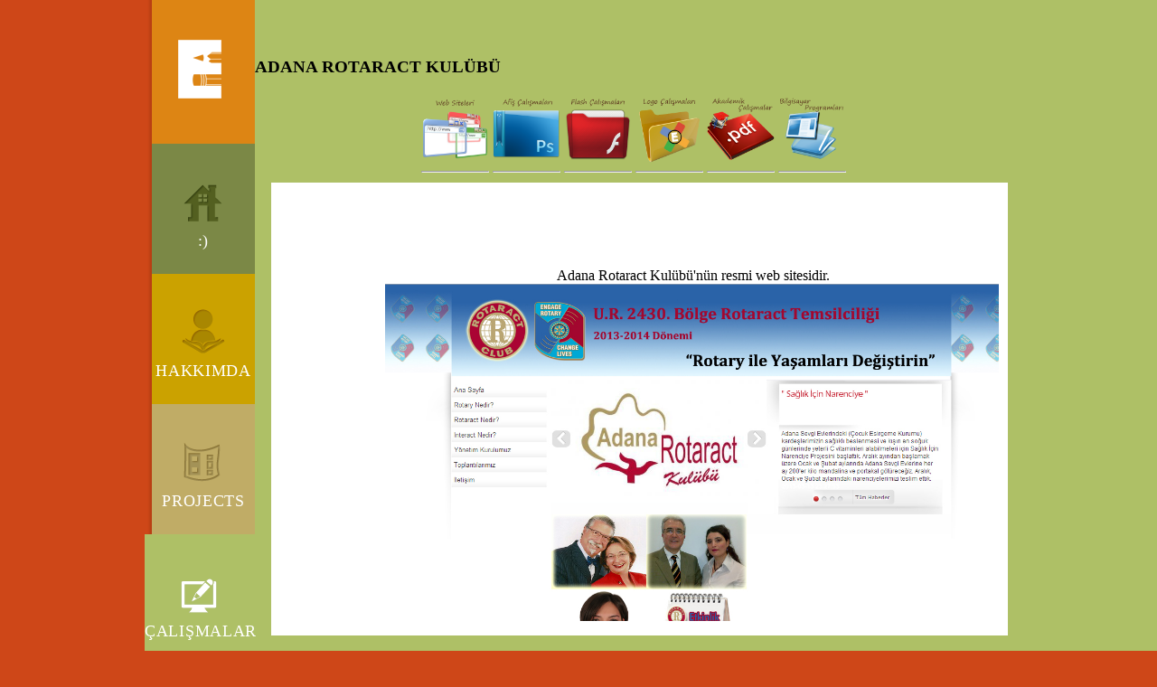

--- FILE ---
content_type: text/html
request_url: http://erkantiyekli.com/cal%C4%B1smalar-ayr%C4%B1nt%C4%B1.asp?tiyekli=10
body_size: 5016
content:


<!DOCTYPE html PUBLIC "-//W3C//DTD XHTML 1.0 Transitional//EN" "http://www.w3.org/TR/xhtml1/DTD/xhtml1-transitional.dtd"[]>
<html xmlns="http://www.w3.org/1999/xhtml" dir="ltr" lang="en-US" xml:lang="en">
<head>     
  <link rel="shortcut icon" href="favicon.ico" >   
<meta name="Dmoz" content="Erkan TİYEKLİ " />
<meta name="Yahoo" content="Erkan TİYEKLİ " />
<meta name="Altavista" content="Erkan TİYEKLİ "/>
<meta name="Scooter" content="Erkan TİYEKLİ" />
<meta name="robots" content="index, follow" />
<meta http-equiv="Content-Language" content="tr">
<meta http-equiv="Content-Type" content="text/html; charset=windows-1254">
<META HTTP-EQUIV="Copyright" CONTENT="Copyright © 2013, Erkan TİYEKLİ ">
<META NAME="description" CONTENT="Erkan TİYEKLİ">
<META NAME="AUTHOR" CONTENT="Erkan TİYEKLİ">
<META NAME="keywords" CONTENT="erkan tiyekli">
	<link rel="stylesheet" type="text/css" href="engine1/style.css" />
	<script type="text/javascript" src="engine1/jquery.js"></script>


	<link rel="stylesheet" href="css/style.css" type="text/css">



<title>ADANA ROTARACT KULÜBÜ</title></head>
<body>
	<div id="background-lightgreen">
		background
	</div>
	<div class="page">
		<div class="blog-page">
			<div class="sidebar">
				<a href="default.asp" id="logo"><img src="images/logo.png" alt="logo"></a>
				<ul>
					<li class="home">
						<a href="default.asp">:)</a>         
					</li>
					<li class="about">
						<a href="hakkımda.asp">Hakkımda</a>
					</li>
					<li class="projects">
						<a href="projeler.asp">Projects</a>
					</li>
					<li class="selected blog">
						<a href="calısmalar.asp">Çalışmalar</a>
					</li>
					<li class="contact">
						<a href="iletisim.asp">İletişim</a>
					</li>
				</ul>
				<div class="connect">
					<a href="http://www.facebook.com/erkantiyekli" id="fb">facebook</a> <a href="http://www.twitter.com/erkantiyekli" id="twitter">twitter</a> <a href="http://googleplus.com/erkantiyekli" id="googleplus">google+</a> <a href="http://www.youtube.com/erkantiyekli" id="youtube">youtube</a>
				</div>
			</div>
			<div class="body">
				<div class="content-blog2">
				
						<h3>ADANA ROTARACT KULÜBÜ</h3>
						<table align="center">
						<tr><td><a href="calısmalar.asp?tiyekli=1">
						<img src="images/websiteleri2.png" border="0" onMouseMove="this.src='images/websiteleri2-2.png'" onMouseOut="this.src='images/websiteleri2.png'" width="75" height="75"  /></a>
						<hr>
						</td>
						<td><a href="calısmalar.asp?tiyekli=2">
						<img src="images/afis.png" border="0" onMouseMove="this.src='images/afis-2.png'" onMouseOut="this.src='images/afis.png'" width="75" height="75" /></a>
						<hr>
						</td>
						<td><a href="calısmalar.asp?tiyekli=3">
						<img src="images/flashcalismalari.png" border="0" onMouseMove="this.src='images/flashcalismalari-2.png'" onMouseOut="this.src='images/flashcalismalari.png'" width="75" height="75" /></a>
						<hr>
						</td>
						<td><a href="calısmalar.asp?tiyekli=4">
						<img src="images/logocalismalari.png" border="0" onMouseMove="this.src='images/logocalismalari-2.png'" onMouseOut="this.src='images/logocalismalari.png'" width="75" height="75" /></a>
						<hr>
						</td>
						<td><a href="calısmalar.asp?tiyekli=5">
						<img src="images/akademikcalismalar.png" border="0" onMouseMove="this.src='images/akademikcalismalar-2.png'" onMouseOut="this.src='images/akademikcalismalar.png'" width="75" height="75" /></a>
						<hr>
						</td>
						<td><a href="calısmalar.asp?tiyekli=6">
						<img src="images/bilgisayarprogramlari.png" border="0" onMouseMove="this.src='images/bilgisayarprogramlari-2.png'" onMouseOut="this.src='images/bilgisayarprogramlari.png'" width="75" height="75" /></a>
						<hr>
						</td></tr>
						</table>
											<div class="navigation">
						<p>
						<div align="center">

			<div style="text-align: center;">&nbsp;Adana Rotaract Kulübü'nün resmi web sitesidir.<br />
<a href="http://www.adanarotaract.org/" target="_blank"><img src="/__/image/www_adanarotaract_org_2.jpg" width="700" height="373" alt="" /></a></div>       </div> 
						</p>

				
					</div>
				</div>
				<div class="footer">
<p>© 2014 Erkan TİYEKLİ</p>
<ul>
<li><a href="default.asp">Ana Sayfa</a> </li>
<li><a href="hakkımda.asp">Hakkımda</a> </li>
<li><a href="projeler.asp">Projeler</a> </li>
<li><a href="calısmalar.asp">Çalışmalar</a> </li>
<li><a href="iletisim.asp">İletişim</a> </li>
</ul>
</div>
			</div>
		</div>
	</div>
</body>
<script>
  (function(i,s,o,g,r,a,m){i['GoogleAnalyticsObject']=r;i[r]=i[r]||function(){
  (i[r].q=i[r].q||[]).push(arguments)},i[r].l=1*new Date();a=s.createElement(o),
  m=s.getElementsByTagName(o)[0];a.async=1;a.src=g;m.parentNode.insertBefore(a,m)
  })(window,document,'script','//www.google-analytics.com/analytics.js','ga');

  ga('create', 'UA-13283890-1', 'erkantiyekli.com');
  ga('send', 'pageview');

</script>
</html>

--- FILE ---
content_type: text/css
request_url: http://erkantiyekli.com/engine1/style.css
body_size: 13243
content:
/*
 *	generated by WOW Slider 7.2
 *	template Twist
 */
@import url(https://fonts.googleapis.com/css?family=PT+Sans&subset=latin,latin-ext);@font-face {
	font-family: "fontello";
	src: url("fontello.eot");
	src: url("fontello.eot#iefix") format("embedded-opentype"),
			url("fontello.woff") format("woff"),
			url("fontello.tt?") format("truetype"),
			url("fontello.svg") format("svg");
	font-weight: normal;
	font-style: normal;
}

#wowslider-container1 { 
	display: table;
	zoom: 1; 
	position: relative;
	width: 100%;
	max-height:400px;
	margin:0px auto 0px;
	z-index:90;
	text-align:left; /* reset align=center */
	font-size: 10px;

	/* reset box-sizing (to boostrap friendly) */
	-webkit-box-sizing: content-box;
	-moz-box-sizing: content-box;
	box-sizing: content-box; 
}
* html #wowslider-container1{ width:825px }
#wowslider-container1 .ws_images ul{
	position:relative;
	width: 10000%; 
	height:100%;
	left:0;
	list-style:none;
	margin:0;
	padding:0;
	border-spacing:0;
	overflow: visible;
	/*table-layout:fixed;*/
}
#wowslider-container1 .ws_images ul li{
	position: relative;
	width:1%;
	height:100%;
	line-height:0; /*opera*/
	overflow: hidden;
	float:left;
	font-size:0;
	padding:0 0 0 0 !important;
	margin:0 0 0 0 !important;
}

#wowslider-container1 .ws_images{
	position: relative;
	left:0;
	top:0;
	height:100%;
	max-height:400px;
	max-width: 100%;
	vertical-align: top;
	border:none;
	overflow: hidden;
}
#wowslider-container1 .ws_images ul a{
	width:100%;
	height:100%;
	max-height:400px;
	display:block;
	color:transparent;
}
#wowslider-container1 img{
	max-width: none !important;
}
#wowslider-container1 .ws_images ul img,
#wowslider-container1 .ws_images > div > img{
	width:100%;
	border:none 0;
	max-width: none;
	padding:0;
	margin:0;
}
#wowslider-container1 .ws_images > div > img {
	max-height:400px;
}

#wowslider-container1 .ws_images iframe {
	position: absolute;
	z-index: -1;
}

#wowslider-container1 .ws_controls {
	position: absolute;
	top: 0;
	left: 0;
	right: 0;
	bottom: 0;
}

#wowslider-container1 .ws-title > div {
	display: inline-block !important;
}

#wowslider-container1 a{ 
	text-decoration: none; 
	outline: none; 
	border: none; 
}

#wowslider-container1  .ws_bullets { 
	float: left;
	position:absolute;
	z-index:70;
}
#wowslider-container1  .ws_bullets div{
	position:relative;
	float:left;
	font-size: 0px;
}
#wowslider-container1  .wsl{
	display:none;
}
#wowslider-container1 sound, 
#wowslider-container1 object{
	position:absolute;
}

/* prevent some of users reset styles */
#wowslider-container1 .ws_effect {
	position: static;
	width: 100%;
	height: 100%;
}

#wowslider-container1 .ws_photoItem {
	background: #fff;
}
#wowslider-container1 .ws_photoItem > div {
	left: 2em;
	right: 2em;
	top: 2em;
	bottom: 2em;
}


#wowslider-container1.ws_gestures {
	cursor: -webkit-grab;
	cursor: -moz-grab;
	cursor: url("[data-uri]"), move;
}
#wowslider-container1.ws_gestures.ws_grabbing {
	cursor: -webkit-grabbing;
	cursor: -moz-grabbing;
	cursor: url("[data-uri]"), move;
}

/* hide controls when video start play */
#wowslider-container1.ws_video_playing .ws_bullets {
	display: none;
}
#wowslider-container1.ws_video_playing:hover .ws_bullets {
	display: block;
}
/* IE fix because it don't show controls on hover if frame visible */
#wowslider-container1.ws_video_playing_ie .ws_bullets,
#wowslider-container1.ws_video_playing_ie a.ws_next,
#wowslider-container1.ws_video_playing_ie a.ws_prev {
	display: block;
}


/* youtube/vimeo buttons */
#wowslider-container1 .ws_video_btn {
	position: absolute;
	display: none;
	cursor: pointer;
	top: 0;
	left: 0;
	width: 100%;
	height: 100%;
	z-index: 55;
}
#wowslider-container1 .ws_video_btn.ws_youtube,
#wowslider-container1 .ws_video_btn.ws_vimeo {
	display: block;
}
#wowslider-container1 .ws_video_btn div {
	position: absolute;
	background-image: url(./playvideo.png);
	background-size: 200%;
	top: 50%;
	left: 50%;
	width: 7em;
	height: 5em;
	margin-left: -3.5em;
	margin-top: -2.5em;
}
#wowslider-container1 .ws_video_btn.ws_youtube div {
	background-position: 0 0;
}
#wowslider-container1 .ws_video_btn.ws_youtube:hover div {
	background-position: 100% 0;
}
#wowslider-container1 .ws_video_btn.ws_vimeo div {
	background-position: 0 100%;
}
#wowslider-container1 .ws_video_btn.ws_vimeo:hover div {
	background-position: 100% 100%;
}

#wowslider-container1 .ws_playpause.ws_hide {
	display: none !important;
}

#wowslider-container1  .ws_bullets { 
	padding: 0px; 
}
#wowslider-container1 .ws_bullets a { 
	position:relative;
	display: inline-block;
	width: 0;
	margin: 3px 5px;
	padding: 8px;	
} 
#wowslider-container1 .ws_bullets a:after{
	position:absolute;
	content:'';
	display: block;
	top:0;
	right: 0;
	height:100%;
	width:100%;
	background-color: rgba(37, 37, 37, 0.8);
	border-radius:2px;
	
	-webkit-transition: all 0.5s ease;
  	-moz-transition: all 0.5s ease;
	-ms-transition: all 0.5s ease;
  	-o-transition: all 0.5s ease;
  	transition: all 0.5s ease;
}
#wowslider-container1 .ws_bullets a.ws_overbull:after{
    -webkit-transform: rotateY(180deg);
	-moz-transform: rotateY(180deg);
    -ms-transform: rotateY(180deg);
    -o-transform: rotateY(180deg);
    transform: rotateY(180deg);
	background-color: #fdd200;
}
#wowslider-container1 .ws_bullets a.ws_selbull:after{
	opacity:1;
	background-color: #fdd200;
	-webkit-box-shadow: 0 0 0 2px rgba(37, 37, 37, 0.8);
	-moz-box-shadow: 0 0 0 2px rgba(37, 37, 37, 0.8);
	box-shadow: 0 0 0 2px rgba(37, 37, 37, 0.8);
}
#wowslider-container1 a.ws_next, #wowslider-container1 a.ws_prev {
	font: 2em "fontello";
	width: 2.4em;
	height: 2.6em;
	
	margin-top: -1.3em;
	color: #ffffff;
	z-index: 100;

	-webkit-perspective: 20em;
	-moz-perspective: 20em;
	-ms-perspective: 20em;
	perspective: 20em;

	opacity: 0.9;
	-ms-filter: "progid:DXImageTransform.Microsoft.Alpha(Opacity=90)";
	filter: alpha(opacity=90);
}
#wowslider-container1 a.ws_next {
	position:absolute;
	top:50%;
	right: 0;
}
#wowslider-container1 a.ws_prev {
	position:absolute;
	top:50%;
	left: 0;
}

#wowslider-container1 a.ws_next:hover:before{
	background-color: #fdd200;
	color: #252525;
    -webkit-transform: rotateY(360deg);
	-moz-transform: rotateY(360deg);
    -ms-transform: rotateY(360deg);
    -o-transform: rotateX(360deg);
    transform: rotateY(360deg);
}
#wowslider-container1 a.ws_prev:hover:before{
	background-color: #fdd200;
	color: #252525;
    -webkit-transform: rotateY(-360deg);
	-moz-transform: rotateY(-360deg);
    -ms-transform: rotateY(-360deg);
    -o-transform: rotateX(-360deg);
    transform: rotateY(-360deg);
}
#wowslider-container1 a.ws_next:before{
	content:'\e803';
	display: block;
	text-align: center;
	line-height: 2.6em;
	height:100%;
	background-color: rgba(37, 37, 37, 0.8);
	-webkit-transition: all 0.8s ease;
  	-moz-transition: all 0.8s ease;
  	-o-transition: all 0.8s ease;
  	transition: all 0.8s ease;

  	-webkit-border-radius: 0.17em 0 0 0.17em;
  	-moz-border-radius: 0.17em 0 0 0.17em;
  	border-radius: 0.17em 0 0 0.17em;
}

#wowslider-container1 a.ws_prev:before{
	content:'\e802';
	display: block;
	text-align: center;
	line-height: 2.6em;
	height:100%;
	background-color: rgba(37, 37, 37, 0.8);
	-webkit-transition: all 0.8s ease;
  	-moz-transition: all 0.8s ease;
  	-o-transition: all 0.8s ease;
  	transition: all 0.8s ease;
	
  	-webkit-border-radius: 0 0.17em 0.17em 0;
  	-moz-border-radius: 0 0.17em 0.17em 0;
  	border-radius: 0 0.17em 0.17em 0;
}

/*playpause*/
#wowslider-container1 .ws_playpause:before {
	display: block;
	text-align: center;
	line-height: 2.5em;
	height:100%;
	background-color: rgba(37, 37, 37, 0.8);
	
	-webkit-border-radius: 0.2em;
    -moz-border-radius: 0.2em;
    border-radius: 0.2em;
  
	-webkit-transition: all 0.5s ease;
  	-moz-transition: all 0.5s ease;
  	-o-transition: all 0.5s ease;
  	transition: all 0.5s ease;
}
#wowslider-container1 .ws_pause:before{
	content:"\e801";
}
#wowslider-container1 .ws_play:before{
	content:"\e800";
}
#wowslider-container1 .ws_play:hover:before{
	background-color: #fdd200;
	color: #252525;
    -webkit-transform: rotateX(-180deg);
	-moz-transform: rotateX(-180deg);
    -ms-transform: rotateX(-180deg);
    -o-transform: rotateX(-180deg);
    transform: rotateX(-180deg);
}
#wowslider-container1 .ws_pause:hover:before{
	background-color: #fdd200;
	color: #252525;
    -webkit-transform: rotateX(-180deg);
	-moz-transform: rotateX(-180deg);
    -ms-transform: rotateX(-180deg);
    -o-transform: rotateX(-180deg);
    transform: rotateX(-180deg);
}

#wowslider-container1 .ws_playpause {
	position:absolute;
	font: 2em "fontello";
    color: #ffffff;
	width: 2.4em;
	height: 2.6em;
	top:50%;
	left:50%;
	margin-left:-1.2em;
	margin-top:-1.3em;
    z-index: 100;

    -webkit-perspective: 20em;
    -moz-perspective: 20em;
    -ms-perspective: 20em;
    perspective: 20em;
  
	opacity: 0.9;
	-ms-filter: "progid:DXImageTransform.Microsoft.Alpha(Opacity=90)";
	filter: alpha(opacity=90);
}/* bottom center */
#wowslider-container1  .ws_bullets {
	bottom:1.5em;
	left:50%;
}
#wowslider-container1  .ws_bullets div{
	left:-50%;
}
#wowslider-container1 .ws_bulframe span{	
	visibility: visible;
	opacity: 1;
	position: absolute;
	width: 0; 
	height: 0; 
	border-left: 7px solid transparent;
	border-right: 7px solid transparent;
	border-top: 7px solid rgba(37, 37, 37, 0.8);

	bottom:-10px;
	margin-left:-7px;
	left:57px;
}#wowslider-container1 .ws-title{
	font: 1.3em 'PT Sans', sans-serif;
	position: absolute;
	left: 2em;
	margin-right:10em;
	z-index: 50;

	color:#fff;
	padding: 1em;
	bottom: 30px;
	top: auto;
	opacity: 1;
}
#wowslider-container1 .ws-title div,#wowslider-container1 .ws-title span{
	display:inline-block;
	padding: 0.5em;
	text-transform: uppercase;	
}
#wowslider-container1 .ws-title div{
	display:block;
	margin-top:0.5em;
	font-size: 1.1em;
	padding: 0.7em;
	line-height: 1.15em;
	background-color:rgba(37, 37, 37, 0.8);
	color:#fff;
	
	-webkit-border-radius: 0.4em;
	-moz-border-radius: 0.4em;
	border-radius: 0.4em;
}
#wowslider-container1 .ws-title span{
	font-size: 1.8em;
	background-color:#fff;
	color:rgba(37, 37, 37, 0.8);
	
	-webkit-border-radius: 0.4em;
	-moz-border-radius: 0.4em;
	border-radius: 0.4em;
}#wowslider-container1 a.ws_next,
#wowslider-container1 a.ws_prev,
#wowslider-container1 .ws_playpause {
	display:none;
}

* html #wowslider-container1 a.ws_next,* html #wowslider-container1 a.ws_prev{display:block}

#wowslider-container1:hover a.ws_next,
#wowslider-container1:hover a.ws_prev,
#wowslider-container1:hover .ws_playpause {
	display:block
}#wowslider-container1  .ws_logo{
	position: absolute;
	left:0;
	top:0;
	height: 100%;
	width: 100%;
	z-index: 9;
	background: url(./loading.gif) 50% 50% no-repeat;
}
#wowslider-container1  img.loading{
	width:113px;
	height:48px;
	background: url(./loading.gif) 50% 50% no-repeat;
}
#wowslider-container1 .ws_bullets  a img{
	position:absolute;
	display:block;
	text-indent:0;
	bottom:15px;
	left:-57px;
	visibility:hidden;
    border: 1px solid #FFFFFF;
	max-width:none;
}
#wowslider-container1 .ws_bullets a:hover img{
	visibility:visible;
}

#wowslider-container1 .ws_bulframe div div{
	height:48px;
	overflow:visible;
	position:relative;
}
#wowslider-container1 .ws_bulframe div {
	left:0;
	overflow:hidden;
	position:relative;
	width:113px;
	background-color:#FFFFFF;
}
#wowslider-container1  .ws_bullets .ws_bulframe{
	position:absolute;
	display:none;
	bottom:30px;
	margin-left:8px;
	cursor:pointer;

	/* fixed bulframe hidding in Chrome */
	-webkit-transform: translateZ(0);
	-ms-transform: translateZ(0);
	-o-transform: translateZ(0);
	transform: translateZ(0);
}
#wowslider-container1  .ws_bullets .ws_bulframe > div{
	border-radius: 3px;
	overflow: hidden;

	box-shadow: 0px 0px 0px 3px rgba(37, 37, 37, 0.8);
	-webkit-box-shadow: 0px 0px 0px 3px rgba(37, 37, 37, 0.8);
	-moz-box-shadow: 0px 0px 0px 3px rgba(37, 37, 37, 0.8);
}#wowslider-container1 .ws_bulframe div div{
	height: auto;
}

@media all and (max-width:400px){
	#wowslider-container1 .ws_controls,
	#wowslider-container1 .ws_bullets,
	#wowslider-container1 .ws_thumbs{
		display: none
	}
}

--- FILE ---
content_type: text/css
request_url: http://erkantiyekli.com/css/style.css
body_size: 33840
content:
/* Website template by freewebsitetemplates.com */
/*------------------------- Layout styles ------------------------*/
body {
	margin:0;
	background-color:#ce4718;
	font-family: 'Calibri';
	position:relative;
}

a:link      
 { 
font-family: 'Trebuchet MS', Arial, Helvetica, Sans-Serif;
color: #000000;
text-decoration: none;

}

a:visited
{
   font-family: 'Trebuchet MS', Arial, Helvetica, Sans-Serif;
   text-decoration: none;
   text-align: left;
   color: #002e2d;
}

a:hover
{
   font-family: 'Trebuchet MS', Arial, Helvetica, Sans-Serif;
   text-decoration: none;
   text-align: left;
   color: #ffffff;
}

a {
	outline:none;
}
a img {
	border:0;
	display:block;
}
p {
	font-family:Calibri, Helvetica, sans-serif;
}
p a {
	color:#5c3820!important;
}
p a:hover {
	color:#995d36!important;
}
#background-green {
	background:url(../images/bg-green-absolute.png);
	height:100%;
	margin:0;
	position:absolute;
	right:0;
	text-indent:-99999px;
	width:51%;
	z-index:-1;
}
#background-yellow {
	background:url(../images/bg-yellow-absolute.png);
	height:100%;
	margin:0;
	position:absolute;
	right:0;
	text-indent:-99999px;
	width:51%;
	z-index:-1;
}
#background-lightyellow {
	background:url(../images/bg-lightyellow-absolute.png);
	height:100%;
	margin:0;
	position:absolute;
	right:0;
	text-indent:-99999px;
	width:51%;
	z-index:-1;
}
#background-lightgreen {
	background:url(../images/bg-lightgreen-absolute.png);
	height:100%;
	margin:0;
	position:absolute;
	right:0;
	text-indent:-99999px;
	width:51%;
	z-index:-1;
}
#background-green2 {
	background:url(../images/bg-green2-absolute.png);
	height:100%;
	margin:0;
	position:absolute;
	right:0;
	text-indent:-99999px;
	width:51%;
	z-index:-1;
}
/*------------------------- Pages ------------------------*/
.page {
	width:960px;
	margin:0 auto;
}
.page .home-page {
	background:url(../images/bg-home.png) repeat-y right top;
	overflow:hidden;
	min-height:1440px;
}
.page .about-page {
	background:url(../images/bg-about.png) repeat-y right top;
	overflow:hidden;
	min-height:1440px;
}
.page .project-page {
	background:url(../images/bg-project.png) repeat-y right top;
	overflow:hidden;
	min-height:1440px;
}
.page .blog-page {
	background:url(../images/bg-blog.png) repeat-y right top;
	overflow:hidden;
	min-height:1440px;
}
.page .contact-page {
	background:url(../images/bg-contact.png) repeat-y right top;
	overflow:hidden;
	min-height:1440px;
}
/*------------------------- Fonts ------------------------*/
@font-face {
	font-family: 'Calibri';
	font-style: normal;
}
/*------------------------- Sidebar ------------------------*/
.sidebar {
	width:122px;
	float:left;
}
.sidebar a#logo {
	display:block;
	margin:37px 0 0 18px;
}
.sidebar ul {
	list-style:none;
	margin:46px 0 0;
	padding:0;
}
.sidebar ul li {
	min-height:0!important;
	margin-top:-4px;
}
.sidebar ul li a {
	color:#FFF;
	font-family:Calibri;
	font-size:18px;
	letter-spacing:.04em;
	line-height:215px;
	text-transform:uppercase;
	display:block;
	text-decoration:none;
	text-align:center;
	float:right;
}
.sidebar ul li.selected.home a, .sidebar ul li.selected.home:hover a {
	width:122px;
	background:url(../images/nav-icon.png) no-repeat 36px -56px #7b8846;
}
.sidebar ul li.home:hover a {
	width:114px;
	background:url(../images/nav-icon.png) no-repeat 33px -56px #7b8846;
}
.sidebar ul li.home a {
	width:114px;
	height:144px;
	background:url(../images/nav-icon.png) no-repeat 33px 45px #7b8846;
}
.sidebar ul li.selected.about a, .sidebar ul li.selected.about:hover a {
	width:122px;
	background:url(../images/nav-icon.png) no-repeat 36px -271px #cba200;
}
.sidebar ul li.about:hover a {
	width:114px;
	background:url(../images/nav-icon.png) no-repeat 33px -271px #cba200;
}
.sidebar ul li.about a {
	width:114px;
	height:144px;
	background:url(../images/nav-icon.png) no-repeat 33px -163px #cba200;
}
.sidebar ul li.selected.projects a, .sidebar ul li.selected.projects:hover a {
	width:122px;
	background:url(../images/nav-icon.png) no-repeat 36px -480px #c0ac66;
}
.sidebar ul li.projects:hover a {
	width:114px;
	background:url(../images/nav-icon.png) no-repeat 33px -480px #c0ac66;
}
.sidebar ul li.projects a {
	width:114px;
	height:144px;
	background:url(../images/nav-icon.png) no-repeat 33px -377px #c0ac66;
}
.sidebar ul li.selected.blog a, .sidebar ul li.selected.blog:hover a {
	width:122px;
	background:url(../images/nav-icon.png) no-repeat 38px -675px #aec066;
}
.sidebar ul li.blog:hover a {
	width:114px;
	background:url(../images/nav-icon.png) no-repeat 35px -675px #aec066;
}
.sidebar ul li.blog a {
	width:114px;
	height:144px;
	background:url(../images/nav-icon.png) no-repeat 35px -576px #aec066;
}
.sidebar ul li.selected.contact a, .sidebar ul li.selected.contact:hover a {
	width:122px;
	background:url(../images/nav-icon.png) no-repeat 37px -848px #528846;
}
.sidebar ul li.contact:hover a {
	width:114px;
	background:url(../images/nav-icon.png) no-repeat 33px -848px #528846;
}
.sidebar ul li.contact a {
	width:114px;
	height:144px;
	background:url(../images/nav-icon.png) no-repeat 33px -763px #528846;
}
.sidebar div.connect {
	position:absolute;
	bottom:0;
	margin:0 0 360px 57px;
}
.sidebar div.connect a {
	text-indent:-99999px;
	display:block;
}
.sidebar div.connect a#fb {
	background:url(../images/icons.png) no-repeat 0 0;
	width:26px;
	height:24px;
	margin-bottom:20px;
}
.sidebar div.connect a#fb:hover {
	background:url(../images/icons.png) no-repeat 0 -276px;
}
.sidebar div.connect a#twitter {
	background:url(../images/icons.png) no-repeat 0 -25px;
	width:26px;
	height:20px;
	margin-bottom:17px;
}
.sidebar div.connect a#twitter:hover {
	background:url(../images/icons.png) no-repeat 0 -301px;
}
.sidebar div.connect a#googleplus {
	background:url(../images/icons.png) no-repeat 0 -46px;
	width:26px;
	height:23px;
	margin-bottom:16px;
}
.sidebar div.connect a#googleplus:hover {
	background:url(../images/icons.png) no-repeat 0 -322px;
}
.sidebar div.connect a#youtube {
	background:url(../images/icons.png) no-repeat 0 -70px;
	width:26px;
	height:24px;
}
.sidebar div.connect a#youtube:hover {
	background:url(../images/icons.png) no-repeat 0 -346px;
}
/*------------------------- Body ------------------------*/
.body {
	float:right;
	padding:44px 0 0;
	position:relative;
	width:838px;
}
.body .content-home div {
}
.body .content-home div h3 {
	color:#825444;
	float:left;
	font-family:Calibri;
	font-size:27px;
	font-weight:400;
	letter-spacing:.02em;
	line-height:36px;
	margin:0;
	text-transform:uppercase;
	width:290px;
}
.body .content-home div h3 span.beauty {
	color:#26bcb3;
}
.body .content-home div h3 span.function {
	color:#aec066;
}
.body .content-home div h3 span.works {
	color:#ff9600;
}
.body .content-home div p {
	color:#5c3820;
	float:left;
	font-family:Calibri, sans-serif;
	font-size:15px;
	line-height:30px;
	margin:2px 0 0 110px;
	width:350px;
}
.body .content-home div ul {
	list-style:none;
	margin:11px 0 25px;
	overflow:hidden;
	padding:0;
}
.body .content-home div ul li {
	float:left;
	margin:0 0 0 35px;
	position:relative;
	width:360px;
}
.body .content-home div ul li h4 {
	margin:32px 0 0;
	position:absolute;
	right:10px;
	top:118px;
}
.body .content-home div ul li h4 a {
	color:#fff;
	font-family:Calibri, sans-serif;
	font-size:24px;
	font-weight:400;
	line-height:24px;
	text-transform:uppercase;
}
.body .content-home div ul li h4 a:hover {
	text-decoration:none;
}
.body .content-home div ul li h3 {
	float:none;
	line-height:24px;
	margin:21px 0 0;
	width:auto;
}
.body .content-home div ul li h3 a {
	color:#7b8846;
	float:none;
	font-family:Calibri;
	font-size:21px;
	text-decoration:none;
	text-transform:none;
}
.body .content-home div ul li p {
	color:#5c3820;
	float:none;
	font-size:13px;
	letter-spacing:.02em;
	line-height:24px;
	margin:26px 0 25px;
	width:525px;
}
.body .content-home div ul li p a {
	color:#5c3820;
	float:none;
	font-size:13px;
	text-decoration:underline;
	text-transform:none;
}
.body .content-home div ul li p a:hover {
	color:#7b8846;
}
.body .content-home div ul li a {
	clear:both;
	color:#ce4718;
	font-family:Calibri, sans-serif;
	font-size:16px;
	line-height:24px;
	text-decoration:none;
	text-transform:uppercase;
}
.body .content-home div ul li a:hover {
	filter:alpha(opacity=90);/* Needed for IE8 and old versions */
	opacity:0.9;
}
.body .content-about div:first-child {
	background:none #FFF;
	margin-top:0;
	padding-bottom:0;
}
.body .content-about div {
	background:url(../images/bg-2-column.png) repeat-y;
	background-color:#fff;
	margin:-9px 5px 0 18px;
	overflow:hidden;
	padding:26px 0 189px 30px;
}
.body .content-about div:first-child h3 {
	color:#5c3820;
	font-size:27px;
	font-weight:400;
	letter-spacing:.02em;
	line-height:36px;
	margin:0 0 36px;
	text-transform:uppercase;
}
.body .content-about div div {
	float:left;
	margin:0;
	padding:5px 60px 0 0;
	width:444px;
}
.body .content-about div div h1 {
	color:#7b8846;
	font-size:21px;
	font-weight:400;
	line-height:24px;
	margin:0;
}
.body .content-about div div p {
	color:#5c3820;
	font-size:13px;
	letter-spacing:.02em;
	line-height:24px;
	margin:0 0 22px;
	padding:0 0 0 1px;
}
.body .content-about div div.sidebar {
	background:none;
	float:left;
	padding:0;
	width:281px;
}
.body .content-about div div.sidebar div:first-child {
	border:0;
	padding-bottom:7px;
}
.body .content-about div div.sidebar div:first-child a {
	color:#5c3820;
	display:block;
	font-size:13px;
	font-weight:700;
	letter-spacing:.02em;
	line-height:24px;
	margin:0 0 12px;
	text-decoration:none;
}
.body .content-about div div.sidebar div:first-child a:hover {
	color:#ce4718;
}
.body .content-about div div.sidebar div {
	background:none;
	border-top:1px solid #e2d4b1;
	padding:0 20px;
	width:241px;
}
.body .content-about div div.sidebar div h3 {
	color:#7B8846;
	font-size:21px;
	font-weight:400;
	margin:13px 0 8px;
	text-transform:none;
}
.body .content-about div div.sidebar div ul {
	list-style:none;
	margin:-10px 0 0 -8px;
	overflow:hidden;
	padding:3px 0 5px;
}
.body .content-about div div.sidebar div ul li {
	float:left;
	padding:10px;
	width:63px;
}
.body .content-about div div.sidebar div.section ul li {
	margin:9px 0 0;
	padding:0;
	width:241px;
}
.body .content-about div div.sidebar div.section ul li a:first-child {
	float:left;
	margin:9px 20px 0 0;
}
.body .content-about div div.sidebar div.section ul li a {
	color:#5c3820;
	float:left;
	font-family:Calibri, Helvetica, sans-serif;
	font-size:12px;
	font-weight:700;
	letter-spacing:.02em;
	line-height:24px;
	margin:6px 0 0;
	text-transform:none;
}
.body .content-about div div.sidebar div.section ul li a:hover {
	text-decoration:none!important;
	color:#ce4718;
}
.body .content-about div div.sidebar div.section ul li span a {
	display:inline;
	float:none!important;
	font-size:10px;
	font-weight:400;
	margin:0!important;
}
.body .content-project div:first-child {
	padding-bottom:0;
	padding-top:26px;
}
.body .content-project div:first-child div.navigation {
	float:right;
	margin:0 20px 0 0;
	padding:0;
	text-align:right;
}
.body .content-project div:first-child div.navigation a#prev {
	background:url(../images/icons.png) no-repeat left -207px;
	border-right:1px solid #dd8514;
	color:#5d3820;
	display:inline-block;
	font-family:Calibri, Helvetica, sans-serif;
	font-size:11px;
	letter-spacing:.02em;
	line-height:36px;
	padding:0 15px 0 17px;
	text-decoration:none;
	text-transform:uppercase;
}
.body .content-project div:first-child div.navigation a#next {
	background:url(../images/icons.png) no-repeat 95px -176px;
	color:#5d3820;
	display:inline-block;
	font-family:Calibri, Helvetica, sans-serif;
	font-size:11px;
	letter-spacing:.02em;
	line-height:36px;
	padding:0 22px 0 10px;
	text-decoration:none;
	text-transform:uppercase;
}
.body .content-project div:first-child div.navigation a#next:hover, .body .content-project div:first-child div.navigation a#prev:hover {
	color:#5d3820;
	text-decoration:underline!important;
}
.body .content-project div {
	background-color:#FFF;
	margin:0 5px 0 18px;
	overflow:hidden;
	padding:1px 0 21px 30px;
}
.body .content-project div:first-child h3 {
	color:#5c3820;
	display:inline-block;
	float:left;
	font-size:27px;
	font-weight:400;
	letter-spacing:.02em;
	line-height:36px;
	margin:0;
	text-transform:uppercase;
}
.body .content-project div.navigation {
	overflow:hidden;
	padding-top:10px;
}
.body .content-project div.navigation span {
	color:#5c3820;
	float:left;
	font-family:Calibri;
	font-size:19px;
	letter-spacing:.02em;
	line-height:22px;
}
.body .content-project div.navigation ul {
	float:left;
	list-style:none;
	margin:0 0 0 30px;
	overflow:hidden;
	padding:0;
}
.body .content-project div.navigation ul li {
	float:left;
	margin:0 20px 0 0;
	width:auto;
}
.body .content-project div.navigation ul li a {
	color:#5c3820;
	font-family:Calibri, Helvetica, sans-serif;
	font-size:13px;
	font-weight:700;
	letter-spacing:.02em;
	line-height:24px;
	text-decoration:none;
}
.body .content-project div ul {
	list-style:none;
	margin:0;
	overflow:hidden;
	padding:0;
}
.body .content-project div ul li {
	float:left;
	margin:0 0 20px;
	width:388px;
}
.body .content-project div ul li:first-child span {
	margin:0 20px 0 0;
}
.body .content-project div ul li span {
	background-color:#dd8514;
	display:block;
	height:35px;
	width:368px;
}
.body .content-project div ul li span a {
	color:#FFF;
	font-size:18px;
	line-height:33px;
	margin:0 0 0 15px;
	text-decoration:none;
}
.body .content-project div ul li span a:hover {
	text-decoration:none!important;
}
.body .content-project div div.paging {
	margin:201px 0 13px;
	padding:0;
}
.body .content-project div div.paging ul {
	float:left;
	overflow:hidden;
}
.body .content-project div div.paging ul li {
	float:left;
	margin:0 5px 0 0;
	width:auto;
}
.body .content-project div div.paging ul li.selected a, .body .content-project div div.paging ul li a:hover {
	background-color:#dd8514;
}
.body .content-project div div.paging ul li a {
	background-color:#5c3820;
	color:#fff;
	display:block;
	font-family:Calibri, Helvetica, sans-serif;
	font-size:13px;
	height:23px;
	line-height:24px;
	text-align:center;
	text-decoration:none;
	width:23px;
}
.body .content-project div div.paging span {
	color:#5c3820;
	float:right;
	font-family:Calibri, Helvetica, sans-serif;
	font-size:11px;
	letter-spacing:.02em;
	line-height:36px;
	padding:0 28px 0 0;
	text-transform:uppercase;
}
.body .content-project div.figure {
	min-height:1192px;
	position:relative;
}
.body .content-project div.figure img {
	display:block;
}
.body .content-project div.figure span {
	background-color:#dd8514;
	color:#fff;
	display:block;
	font-family:Calibri, Helvetica, sans-serif;
	font-size:12px;
	height:30px;
	line-height:30px;
	position:absolute;
	right:28px;
	text-indent:15px;
	top:410px;
	width:198px;
}
.body .content-project div.figure div {
	margin:23px 0 0;
	padding:0;
}
.body .content-project div.figure div h3 {
	color:#7b8846;
	font-size:21px;
	font-weight:400;
	line-height:24px;
	margin:0 0 14px;
}
.body .content-project div.figure div p {
	color:#5c3820;
	font-family:Calibri, Helvetica, sans-serif;
	font-size:13px;
	letter-spacing:.02em;
	line-height:24px;
	margin:0;
}
.body .content-blog div div {
	background:none;
	float:left;
	margin:0;
	padding:0 31px 0 0;
	width:473px;
}
.body .content-blog div div h3 {
	color:#5C3820;
	font-size:27px;
	font-weight:400;
	letter-spacing:.02em;
	line-height:36px;
	margin:0 0 57px;
	text-transform:uppercase;
}
.body .content-blog div div ul {
	list-style:none;
	margin:0;
	padding:0;
}
.body .content-blog div div ul li {
	border-bottom:1px solid #e2d4b1;
	padding:29px 0 20px;
}
.body .content-blog div div ul li h4 {
	margin:20px 0 10px;
}
.body .content-blog div div ul li h4 a {
	color:#7B8846;
	font-size:18px;
	font-weight:400;
	text-decoration:none;
	text-transform:none;
}
.body .content-blog div div ul li div span:first-child {
	background:url(../images/icons.png) no-repeat left -130px;
	float:left;
	padding:0 0 0 22px;
}
.body .content-blog div div ul li div span a {
	font-family: Calibri,Helvetica,sans-serif;
	font-size: 11px;
	line-height:20px;
	text-transform:none;
	color:#5c3820;
}
.body .content-blog div div ul li div span {
	background:url(../images/icons.png) no-repeat left -154px;
	color:#5c3820;
	display:inline-block;
	float:right;
	font-family:Calibri, Helvetica, sans-serif;
	font-size:11px;
	height:16px;
	line-height:20px;
	margin:0 0 17px;
	padding:0 0 0 23px;
}
.body .content-blog div div ul li p {
	color:#5C3820;
	font-size:13px;
	letter-spacing:.02em;
	line-height:24px;
	margin:0 0 26px;
	padding:0 0 0 1px;
}
.body .content-blog div div ul li a {
	color:#ce4718;
	text-decoration:none;
	text-transform:uppercase;
}
.body .content-blog div div div.paging {
	margin:109px 0 34px;
	padding:0;
}
.body .content-blog div div div.paging ul {
	float:left;
	overflow:hidden;
}
.body .content-blog div div div.paging ul li {
	float:left;
	margin:0 5px 0 0;
	padding:0;
	width:auto;
}
.body .content-blog div div div.paging ul li.selected a {
	background-color:#DD8514;
}
.body .content-blog div div div.paging ul li a {
	background-color:#5C3820;
	color:#FFF;
	display:block;
	font-family:Calibri, Helvetica, sans-serif;
	font-size:13px;
	height:23px;
	line-height:24px;
	text-align:center;
	text-decoration:none;
	width:23px;
}
.body .content-blog div div div.paging span {
	color:#5C3820;
	float:right;
	font-family:Calibri, Helvetica, sans-serif;
	font-size:11px;
	letter-spacing:.02em;
	line-height:36px;
	padding:0 28px 0 0;
	text-transform:uppercase;
}
.body .content-blog div div.sidebar div form input {
	background:url(../images/icons.png) no-repeat 0 -250px;
	border:0;
	float:left;
	height:25px;
	margin:0 0 0 5px;
	width:21px;
}
.body .content-blog-single div div h3 {
	color:#5C3820;
	font-size:27px;
	font-weight:400;
	letter-spacing:.02em;
	line-height:36px;
	margin:0 0 7px;
	text-transform:uppercase;
}
.body .content-blog-single div div div.paging {
	margin:0 0 15px;
	overflow:hidden;
}
.body .content-blog-single div div div.paging a.next {
	background:url(../images/icons.png) no-repeat 134px -176px;
	color:#5D3820;
	float:right;
	font-family:Calibri, Helvetica, sans-serif;
	font-size:11px;
	letter-spacing:.02em;
	line-height:36px;
	padding:0 27px 0 0;
	text-decoration:none;
	text-transform:uppercase;
	margin: 0 10px;
}
.body .content-blog-single div div div.paging a.prev {
	background:url(../images/icons.png) no-repeat 0 -206px;
	color:#5D3820;
	display:inline-block;
	float:left;
	font-family:Calibri, Helvetica, sans-serif;
	font-size:11px;
	letter-spacing:.02em;
	line-height:36px;
	padding:0 17px 0 15px;
	text-decoration:none;
	text-transform:uppercase;
}
.body .content-blog-single div div ul {
	list-style:none outside none;
	margin:0;
	padding:0;
}
.body .content-blog-single div div ul li h4 {
	color:#7B8846;
	font-size:18px;
	font-weight:400;
	margin:16px 0 10px;
	text-decoration:none;
	text-transform:none;
}
.body .content-blog-single div div ul li div span:first-child {
	background:url(../images/icons.png) no-repeat 0 -130px;
	float:left;
	padding:0 0 0 22px;
}
.body .content-blog-single div div ul li div span a {
	color:#5C3820;
	text-decoration:none;
}
.body .content-blog-single div div ul li div span a:hover {
	text-decoration:underline;
}
.body .content-blog-single div div ul li div span {
	background:url(../images/icons.png) no-repeat 0 -156px;
	color:#5C3820;
	display:inline-block;
	float:right;
	font-family:Calibri, Helvetica, sans-serif;
	font-size:11px;
	height:16px;
	line-height:20px;
	margin:0 0 17px;
	padding:0 0 0 23px;
}
.body .content-blog-single div div ul li div.section {
	border-top:1px solid #E2D4B1;
	padding:21px 0 154px;
}
.body .content-blog-single div div ul li div.section div span {
	background:none;
	color:#5c3820;
	display:block;
	float:none;
	font-family:Calibri, Helvetica, sans-serif;
	font-size:11px;
	letter-spacing:.02em;
	line-height:20px;
	margin:0 0 5px;
	padding:0;
}
.body .content-blog-single div div ul li div.section div div {
	float:left;
	margin:0 20px 0 0;
	padding:0;
	width:60px;
}
.body .content-blog-single div div ul li div.section div div a {
	display:block;
	float:none;
	margin:0 0 3px;
}
.body .content-blog-single div div ul li div.section div h4 {
	color:#7b8846;
	display:block;
	float:none;
	font-size:21px;
	letter-spacing:.02em;
	line-height:24px;
	margin:0 0 24px;
	padding:0 0 0 1px;
	text-align:left;
}
.body .content-blog-single div div ul li div.section div div span {
	color:#5C3820;
	display:block;
	font-family:Calibri, Helvetica, sans-serif;
	font-size:11px;
	height:16px;
	line-height:20px;
	text-align:center;
}
.body .content-blog-single div div ul li div.section div a {
	color:#ce4718;
	float:right;
	font-family:Calibri, Helvetica, sans-serif;
	font-size:13px;
	letter-spacing:.02em;
	line-height:24px;
	margin:0 0 28px;
	text-decoration:none;
}
.body .content-blog-single div div ul li div.section div p a {
	float:none;
	margin:0;
}
.body .content-blog-single div div ul li div.section div form {
	border-top:1px solid #E2D4B1;
	clear:both;
	margin:0 0 46px;
	padding:23px 0 0;
}
.body .content-blog-single div div ul li div.section div form h4 {
	margin:0 0 12px;
}
.body .content-blog-single div div ul li div.section div form textarea {
	background-color:#eee;
	border:1px solid #b9b9b9;
	color:#939393;
	display:block;
	font-family:Calibri, Helvetica, sans-serif;
	font-size:11px;
	height:122px;
	letter-spacing:.02em;
	margin:0 0 20px;
	overflow:auto;
	padding:4px 10px;
	resize:none;
	width:451px;
}
.body .content-blog-single div div.sidebar div form input {
	background:url(../images/bg-search.png) no-repeat;
	border:0;
	float:left;
	height:25px;
	margin:0 0 0 5px;
	width:21px;
}
.body .content-contact div {
	background:url(../images/bg-2-column.png) repeat-y scroll 0 0 transparent;
	margin:0 5px 0 18px;
	overflow:hidden;
	padding:26px 0 603px 30px;
}
.body .content-contact div div h3 {
	color:#5C3820;
	font-size:27px;
	font-weight:400;
	letter-spacing:.02em;
	line-height:36px;
	margin:0 0 52px;
	text-transform:uppercase;
}
.body .content-contact div div p a {
	color:#CE4718;
	margin:0;
	text-decoration:none;
	text-transform:none;
}
.body .content-contact div div form h4 {
	color:#7B8846;
	font-size:21px;
	font-weight:400;
	letter-spacing:.02em;
	line-height:24px;
	margin:0 0 12px;
	text-transform:none;
}
.body .content-contact div div form {
	clear:both;
	margin:0 0 46px;
	padding:4px 0 0;
}
.body .content-contact div div form textarea {
	background-color:#EEE;
	border:1px solid #B9B9B9;
	color:#939393;
	display:block;
	font-family:Calibri, Helvetica, sans-serif;
	font-size:11px;
	height:189px;
	letter-spacing:.02em;
	margin:0 0 18px;
	overflow:auto;
	padding:4px 10px;
	resize:none;
	width:451px;
}
.body .content-contact div div.sidebar {
	background:none repeat scroll 0 0 transparent;
	float:left;
	margin:0;
	padding:0 20px;
	width:241px;
}
.body .content-contact div div.sidebar h3 {
	color:#7B8846;
	font-size:21px;
	font-weight:400;
	letter-spacing:.02em;
	line-height:24px;
	margin:9px 0 15px;
	text-transform:none;
}
.body .content-contact div div.sidebar span {
	color:#5c3820;
	display:block;
	font-family:Calibri, Helvetica, sans-serif;
	font-size:12px;
	font-weight:700;
	letter-spacing:.02em;
	line-height:24px;
	margin:0 0 12px;
}
.body .content-contact div div.sidebar p {
	color:#5c3820;
	font-family:Calibri, Helvetica, sans-serif;
	font-size:12px;
	letter-spacing:.02em;
	line-height:24px;
	margin:0 0 12px;
}
.body .content-contact div div.sidebar p a:hover {
	color:#ce4718!important;
}
.body .content-home div:first-child, .body .content-about div div.sidebar div:first-child h3 {
	margin-top:0;
}

.erkanust
{
	background-color:#fff;
}
.body .content-home div p a, .body .content-about div div p a, .body .content-project div.figure div p a {
	color:#ce4718;
	text-decoration:none;
}
.body .content-home div p a:hover, .body .content-home div ul li a:hover, .body .content-about div div p a:hover, .body .content-about div div.sidebar div.section ul li a:hover, .body .content-about div div.sidebar div.section ul li span a:hover, .body .content-project div ul li span a:hover, .body .content-project div.figure div p a:hover, .body .content-blog div div ul li p a:hover, .body .content-blog div div ul li a:hover, .body .content-blog-single div div div.paging a:hover, .body .content-blog-single div div ul li h4 a:hover, .body .content-blog-single div div ul li p a:hover, .body .content-blog-single div div ul li div.section div a:hover, .body .content-contact div div p a:hover {
	text-decoration:underline;
}
.body .content-home div.featured, .body .content-about div.featured {
	z-index:1000;
}
.body .content-home div.featured img, .body .content-about div.featured img {
}
.body .content-home div ul li:first-child, .body .content-about, .body .content-about div div.sidebar div ul li:first-child, .body .content-about div div.sidebar div.section ul li:first-child, .body .content-blog div div.sidebar div.blog-categories ul li:first-child, .body .content-blog-single div div.sidebar div.blog-categories ul li:first-child {
	margin:0;
}
.body .content-about div div.sidebar div:first-child a.selected, .body .content-project div.navigation ul li a:hover, .body .content-project div.navigation ul li.selected a {
	color:#ce4718;
}
.body .content-about div div.sidebar div ul li a, .body .content-blog div div.sidebar div ul li a, .body .content-blog-single div div.sidebar div ul li a {
	margin:0 0 -1px;
}
.body .content-about div div.sidebar div ul li a img:hover, .body .content-project div ul li a img:hover, .body .content-blog div div ul li a:first-child img:hover, .body .content-blog div div.sidebar div ul li a img:hover, .body .content-blog-single div div ul li a img:hover, .body .content-blog-single div div.sidebar div ul li a img:hover {
	filter:alpha(opacity=80);/* Needed for IE8 and old versions */
	opacity:0.8;
}
.body .content-about div div.sidebar div.section ul, .body .content-blog div div.sidebar div.section ul, .body .content-blog-single div div.sidebar div.section ul {
	margin:0;
	padding:0;
}
.body .content-about div div.sidebar div.section ul li span, .body .content-blog div div.sidebar div.section ul li span, .body .content-blog-single div div.sidebar div.section ul li span {
	display:inline-block;
	font-size:10px;
}
.body .content-blog2 div {
	background:url(../images/bg-2-column2.png) repeat-y scroll 0 0 transparent;
	margin:0 5px 0 18px;
	overflow:hidden;
	padding:26px 0 0 30px;
}
.body .content-blog div, .body .content-blog-single div {
	background:url(../images/bg-2-column.png) repeat-y scroll 0 0 transparent;
	margin:0 5px 0 18px;
	overflow:hidden;
	padding:26px 0 0 30px;
}
.body .content-blog div div ul li:first-child, .body .content-blog div div.sidebar div.section ul li:first-child, .body .content-blog-single div div.sidebar div.section ul li:first-child {
	padding-top:0;
}
.body .content-blog div div ul li p a, .body .content-blog-single div div ul li p a {
	color:#CE4718;
	margin:0;
	text-decoration:none;
	text-transform:none;
}
.body .content-blog div div.sidebar, .body .content-blog-single div div.sidebar {
	background:none repeat scroll 0 0 transparent;
	float:left;
	padding:0;
	width:281px;
}
.body .content-blog div div.sidebar div:first-child, .body .content-blog-single div div.sidebar div:first-child {
	border:0;
	padding-top:0;
}
.body .content-blog div div.sidebar div, .body .content-blog-single div div.sidebar div {
	background:none repeat scroll 0 0 transparent;
	border-top:1px solid #E2D4B1;
	padding:11px 20px 0;
	width:241px;
}
.body .content-blog div div.sidebar div h3, .body .content-blog-single div div.sidebar div h3 {
	color:#7B8846;
	font-size:21px;
	font-weight:700;
	margin:0;
	text-transform:none;
}
.body .content-blog div div.sidebar div form, .body .content-blog-single div div.sidebar div form {
	margin:0 0 17px;
	overflow:hidden;
}
.body .content-blog div div.sidebar div form input:first-child, .body .content-blog-single div div.sidebar div form input:first-child {
	background:none #fff;
	border-color:#fef7e8;
	border-style:solid solid solid none;
	border-width:1px;
	color:#939393;
	font-size:11px;
	height:14px;
	letter-spacing:.02em;
	margin:0;
	padding:5px 5px 4px;
	width:187px;
}
.body .content-blog div div.sidebar div.blog-categories ul, .body .content-blog-single div div.sidebar div.blog-categories ul {
	margin:9px 0 21px;
	padding:0;
}
.body .content-blog div div.sidebar div.blog-categories ul li, .body .content-blog-single div div.sidebar div.blog-categories ul li {
	border:0;
	margin:12px 0 0;
	padding:0;
	width:241px;
}
.body .content-blog div div.sidebar div.blog-categories ul li a, .body .content-blog-single div div.sidebar div.blog-categories ul li a {
	color:#5c3820;
	float:none;
	font-family:Calibri, Helvetica, sans-serif;
	font-size:12px;
	font-weight:700;
	letter-spacing:.02em;
	line-height:24px;
	margin:0;
	text-align:left;
	text-transform:none;
}
.body .content-blog div div.sidebar div.blog-categories ul li a:hover, .body .content-blog-single div div.sidebar div.blog-categories ul li a:hover {
	color:#ce4718;
	text-decoration:none!important;
}
.body .content-blog div div.sidebar div ul, .body .content-blog-single div div.sidebar div ul {
	list-style:none outside none;
	margin:-7px 0 0 -8px;
	overflow:hidden;
	padding:3px 0 5px;
}
.body .content-blog div div.sidebar div ul li, .body .content-blog-single div div.sidebar div ul li {
	border:0;
	float:left;
	padding:10px;
	width:63px;
}
.body .content-blog div div.sidebar div.section ul li, .body .content-blog-single div div.sidebar div.section ul li {
	padding:6px 0 0;
	width:241px;
}
.body .content-blog div div.sidebar div.section ul li a:first-child, .body .content-blog-single div div.sidebar div.section ul li a:first-child {
	float:left;
	margin:12px 20px 0 0;
}
.body .content-blog div div.sidebar div.section ul li a, .body .content-blog-single div div.sidebar div.section ul li a {
	color:#5C3820;
	float:left;
	font-family:Calibri, Helvetica, sans-serif;
	font-size:12px;
	font-weight:700;
	letter-spacing:.02em;
	line-height:24px;
	margin:6px 0 0;
	text-transform:none;
}
.body .content-blog div div.sidebar div.section ul li a:hover, .body .content-blog-single div div.sidebar div.section ul li a:hover {
	color:#ce4718;
	text-decoration:none!important;
}
.body .content-blog div div.sidebar div.section ul li span a, .body .content-blog-single div div.sidebar div.section ul li span a {
	display:inline;
	float:none!important;
	font-size:10px;
	font-weight:400;
	margin:0!important;
}
.body .content-blog-single div div, .body .content-contact div div {
	background:none repeat scroll 0 0 transparent;
	float:left;
	margin:0;
	padding:0 31px 0 0;
	width:473px;
}
.body .content-blog-single div div ul li p, .body .content-contact div div p {
	color:#5C3820;
	font-size:13px;
	letter-spacing:.02em;
	line-height:24px;
	margin:0 0 24px;
	padding:0 0 0 1px;
}
.body .content-blog-single div div ul li div.section div form input, .body .content-contact div div form input {
	background-color:#eee;
	border:1px solid #b9b9b9;
	color:#939393;
	display:block;
	font-family:Calibri, Helvetica, sans-serif;
	font-size:11px;
	height:20px;
	letter-spacing:.02em;
	line-height:22px;
	margin:0 0 18px;
	padding:4px 10px;
	width:451px;
}
.body .content-blog-single div div ul li div.section div form input#submit, .body .content-contact div div form input.submit {
	background-color:#dd8514;
	border:0;
	color:#fff;
	cursor:pointer;
	font-family:Calibri, Helvetica, sans-serif;
	font-size:12px;
	height:23px;
	line-height:0;
	margin:0;
	width:119px;
}
.body .content-blog-single div div ul li div.section div form input#submit:hover, .body .content-contact div div form input.submit:hover {
	background-color:#e0912c;
}
/*------------------------- Footer ------------------------*/
.footer {
	height:35px;
	overflow:hidden;
	margin:0;
	padding:30px 5px 0 18px;
}
.footer p {
	float:left;
	color:#fff;
	font-size:12px;
	font-family:Calibri, Helvetica, sans-serif;
	text-indent:2px;
	letter-spacing:.02em;
	margin:0;
}
.footer ul {
	float:right;
	overflow:hidden;
	list-style:none;
	margin:-5px 0 0;
	padding:0;
}
.footer ul li {
	float:left;
}
.footer ul li a {
	color:#fff;
	font-size:12px;
	font-family:Calibri, Helvetica, sans-serif;
	text-indent:2px;
	letter-spacing:.02em;
	text-decoration:none;
	border-left:1px solid #fff;
	padding:0 6px;
}
.footer ul li:first-child a {
	border:0;
}
.footer ul li a:hover {
	text-decoration:underline;
}

--- FILE ---
content_type: text/plain
request_url: https://www.google-analytics.com/j/collect?v=1&_v=j102&a=285481123&t=pageview&_s=1&dl=http%3A%2F%2Ferkantiyekli.com%2Fcal%25C4%25B1smalar-ayr%25C4%25B1nt%25C4%25B1.asp%3Ftiyekli%3D10&ul=en-us%40posix&dt=ADANA%20ROTARACT%20KUL%C3%9CB%C3%9C&sr=1280x720&vp=1280x720&_u=IEBAAAABAAAAACAAI~&jid=333298455&gjid=96963086&cid=1224977869.1768455129&tid=UA-13283890-1&_gid=160950462.1768455129&_r=1&_slc=1&z=1189664281
body_size: -285
content:
2,cG-NYVSS8MHN7